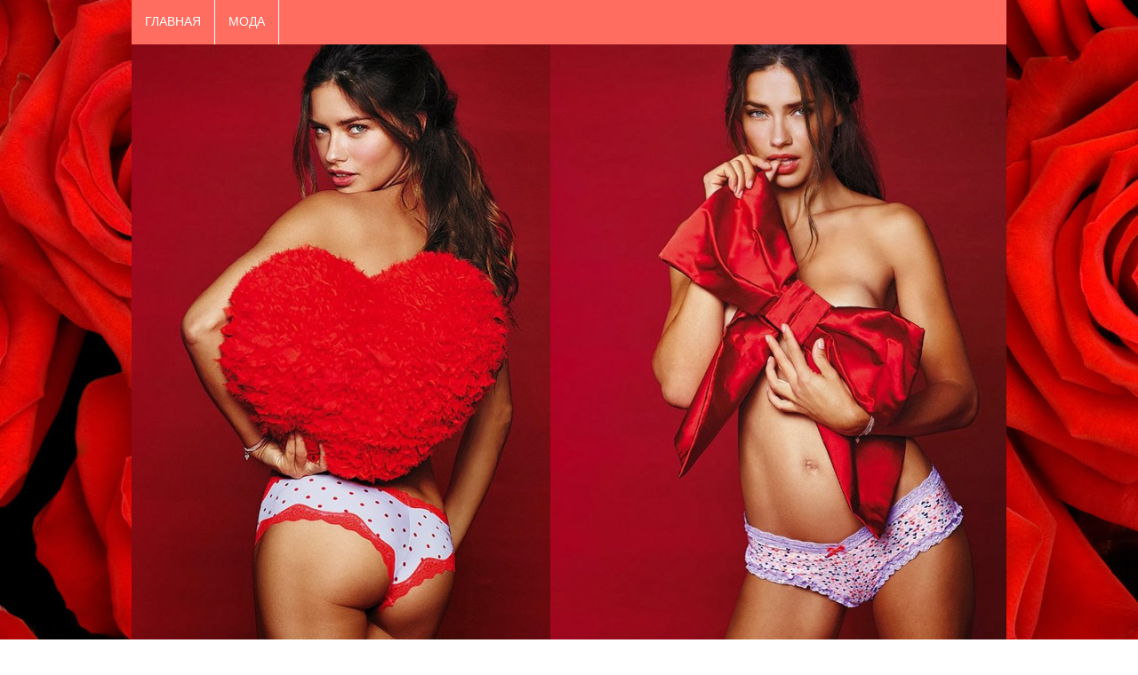

--- FILE ---
content_type: text/html; charset=WINDOWS-1251
request_url: https://my-stepashka.ru/?page=24
body_size: 10926
content:
<!DOCTYPE>
<html >
<head>
<title>Американская модель и актриса, 20-летняя датская супермодель, южноафриканская супермодель</title>
<meta name="description" content="Бразильская супермодель снова возвращается на страницы нашего журнала. Предлагаем вашему вниманию весьма сексуальный и нежный фотосет для июльского каталога модного женского бренда" />
<meta name="keywords" content="Изабели Фонтана, Марина Линчук, Кэндис Свейнпол, Даутцен Крус, Моника Петрасинска, Грасье Карвальо, Марина Линчук, Элисандра Томачески, Нина Агдал, Моника Петраcинска, Лили Олдридж" />
<meta http-equiv="Content-Type" content="text/html; charset=windows-1251" />
<link rel="stylesheet" type="text/css" href="style.css" />


</head> 
<body > 

<div class="all">










<div class="menu">

			<ul>
			        
					<li class="cat"><a href="index.html">ГЛАВНАЯ</a></li>
					<li class="cat"><a href="index.html">МОДА</a></li>
					
   			</ul>
</div>

<div class="lo1"></div>




<div class="lo2"></div>	
    <div class="fon">   
	    
<div class="blok100"><div class="otstyp2"><div class="otstyp3"></div>

<p><img src="img/101.jpg" width="220" height="280" alt="Эмили Ратажковски Emily Ratajkowski в новой коллекции Fredericks of Hollywood"  /></p><p><a href="1.html">Эмили Ратажковски Emily Ratajkowski в новой коллекции Fredericks of Hollywood</a></p><p>Американская модель и актриса не является ведущей моделью известного бренда женской одежды из Калифорнии, но сотрудничает с ним на постоянной основе. Предлагаем вашему вниманию очередной</p><p></p><div class="otstyp3"></div>


</div></div>

<div class="blok109"><p></p></div>	

<div class="rightColumn"><div class="otstyp2"><div class="otstyp3"></div>
<p><img src="img/102.jpg" width="220" height="280" alt="Нина Агдал Nina Agdal в нижнем белье Fredericks of Hollywood"  /></p><p><a href="2.html">Нина Агдал Nina Agdal в нижнем белье Fredericks of Hollywood</a></p><p>20-летняя датская супермодель снова появляется на страницах нашего журнала. Теперь, девушка будет рекламировать новую коллекцию нижнего белья известной калифорнийской торговой</p><div class="otstyp3"></div>


</div></div>

<div class="blok109"><p></p></div>	
<div class="leftColumn"><div class="otstyp1">


<p>
</p></div></div>

	</div> 
	
	<div class="lo2"></div>	
    <div class="fon">   
	    
<div class="blok100"><div class="otstyp2"><div class="otstyp3"></div>

<p><img src="img/103.jpg" width="220" height="280" alt="Даутцен Крус Doutzen Kroes в нижнем белье Victoria’s Secret"  /></p><p><a href="3.html">Даутцен Крус Doutzen Kroes в нижнем белье Victoria’s Secret</a></p><p>Голландская супермодель второй месяц подряд появляется на страницах нашего журнала. И это приятная закономерность. В августовском каталоге нижнего белья, от модного женского бренда</p><div class="otstyp3"></div>


</div></div>

<div class="blok109"><p></p></div>	

<div class="rightColumn"><div class="otstyp2"><div class="otstyp3"></div>
<p><img src="img/104.jpg" width="220" height="280" alt="Кэндис Свейнпол Candice Swanepoel в нижнем белье Victoria’s Secret"  /></p><p><a href="4.html">Кэндис Свейнпол Candice Swanepoel в нижнем белье Victoria’s Secret</a></p><p>Этим летом южноафриканская супермодель реально бьет все рекорды по частоте съемок для каталога нижнего белья модного женского бренда. Подтверждением этого факта является</p><div class="otstyp3"></div>


</div></div>

<div class="blok109"><p></p></div>	
<div class="leftColumn"></div>

	</div>
	
	<div class="lo2"></div>	
    <div class="fon">   
	    
<div class="blok100"><div class="otstyp2"><div class="otstyp3"></div>

<p><img src="img/105.jpg" width="220" height="280" alt="Эрин Хизертон Erin Heatherton в нижнем белье Victoria’s Secret"  /></p><p><a href="5.html">Эрин Хизертон Erin Heatherton в нижнем белье Victoria’s Secret</a></p><p>Американская супермодель довольно давно не появлялась на страницах нашего журнала. И вот, июльский каталог модного женского бренда нижнего белья подарил нам прекрасную возможность</p><div class="otstyp3"></div>


</div></div>

<div class="blok109"><p></p></div>	

<div class="rightColumn"><div class="otstyp2"><div class="otstyp3"></div>
<p><img src="img/106.jpg" width="220" height="280" alt="Даутцен Крус Doutzen Kroes в нижнем белье Victoria’s Secret"  /></p><p><a href="6.html">Даутцен Крус Doutzen Kroes в нижнем белье Victoria’s Secret</a></p><p>Супермодель из Нидерландов, и по совместительству «ангел» модного женского бренда нижнего белья, приняла участие в фотосессии для июльского каталога популярной во всем мире</p><div class="otstyp3"></div>


</div></div>

<div class="blok109"><p></p></div>	
<div class="leftColumn"></div>

	</div>
	
	<div class="lo2"></div>	
    <div class="fon">   
	    
<div class="blok100"><div class="otstyp2"><div class="otstyp3"></div>

<p><img src="img/107.jpg" width="220" height="280" alt="Нина Агдал Nina Agdal в нижнем белье Aerie"  /></p><p><a href="7.html">Нина Агдал Nina Agdal в нижнем белье Aerie</a></p><p>Юная датская супермодель продолжает покорять бренд за брендом. После Bare Necessities, Macy’s, Nelly и еще нескольких торговых марок, Нина стала рекламным лицом американского</p><div class="otstyp3"></div>


</div></div>

<div class="blok109"><p></p></div>	

<div class="rightColumn"><div class="otstyp2"><div class="otstyp3"></div>
<p><img src="img/108.jpg" width="220" height="280" alt="Лаис Рибейро Lais Ribeiro в нижнем белье Victoria’s Secret"  /></p><p><a href="8.html">Лаис Рибейро Lais Ribeiro в нижнем белье Victoria’s Secret</a></p><p>Бразильская супермодель снова возвращается на страницы нашего журнала. Предлагаем вашему вниманию весьма сексуальный и нежный фотосет для июльского каталога модного женского бренда</p><div class="otstyp3"></div>


</div></div>

<div class="blok109"><p></p></div>	
<div class="leftColumn"></div>

	</div>
	
	<div class="lo2"></div>	
    <div class="fon">   
	    
<div class="blok100"><div class="otstyp2"><div class="otstyp3"></div>

<p><img src="img/109.jpg" width="220" height="280" alt="Изабели Фонтана Isabeli Fontana в пляжной коллекции Morena Rosa"  /></p><p><a href="9.html">Изабели Фонтана Isabeli Fontana в пляжной коллекции Morena Rosa</a></p><p>Бразильская супермодель стала лицом осенней рекламной кампании известного латиноамериканского бренда, посвященной пляжному отдыху. Фотосет вышел очень красочным, как и заведено у них</p><div class="otstyp3"></div>


</div></div>

<div class="blok109"><p></p></div>	

<div class="rightColumn"><div class="otstyp2"><div class="otstyp3"></div>
<p><img src="img/110.jpg" width="220" height="280" alt="Марина Линчук Maryna Linchuk в фотосессии для Victoria's Secret"  /></p><p><a href="10.html">Марина Линчук Maryna Linchuk в фотосессии для Victoria's Secret</a></p><p>Топ-модель из Беларуси продемонстрировала очередную коллекцию купальников известного модного женского бренда. Согласитесь, для июля лучшей одежды и не придумать. Фотосет вышел кратким</p><div class="otstyp3"></div>


</div></div>

<div class="blok109"><p></p></div>	
<div class="leftColumn"></div>

	</div>
	
	<div class="lo2"></div>	
    <div class="fon">   
	    
<div class="blok100"><div class="otstyp2"><div class="otstyp3"></div>

<p><img src="img/111.jpg" width="220" height="280" alt="Даутцен Крус Doutzen Kroes И Линдсей Эллингсон Lindsay Ellingson в нижнем белье Victoria’s Secret"  /></p><p><a href="11.html">Даутцен Крус Doutzen Kroes И Линдсей Эллингсон Lindsay Ellingson в нижнем белье Victoria’s Secret</a></p><p>Два ангела модного женского бренда представили очередную коллекцию нижнего белья из июльского каталога «Victoria’s Secret». Глядя на нидерландскую и американскую модель</p><div class="otstyp3"></div>


</div></div>

<div class="blok109"><p></p></div>	

<div class="rightColumn"><div class="otstyp2"><div class="otstyp3"></div>
<p><img src="img/112.jpg" width="220" height="280" alt="Барбара Палвин Barbara Palvin и Кэндис Свейнпол Candice Swanepoel в нижнем белье Victoria’s Secret"  /></p><p><a href="12.html">Барбара Палвин Barbara Palvin и Кэндис Свейнпол Candice Swanepoel в нижнем белье Victoria’s Secret</a></p><p>И снова фотосет для июньского каталога известного бренда женского белья мы решили показать в виде тандема. На этот раз, к южноафриканской супермодели присоединилась</p><div class="otstyp3"></div>


</div></div>

<div class="blok109"><p></p></div>	
<div class="leftColumn"></div>

	</div>
	
	<div class="lo2"></div>	
    <div class="fon">   
	    
<div class="blok100"><div class="otstyp2"><div class="otstyp3"></div>

<p><img src="img/113.jpg" width="220" height="280" alt="Кэндис Свейнпол Candice Swanepoel и Брегье Хейнен Bregje Heinen в нижнем белье Victoria’s Secret"  /></p><p><a href="13.html">Кэндис Свейнпол Candice Swanepoel и Брегье Хейнен Bregje Heinen в нижнем белье Victoria’s Secret</a></p><p>Две модели, как настоящие образы: одна демонстрирует собой все, чего можно достичь в модельном бизнесе, а вторая – показывает нам «как все начинается». Конечно, все достаточно</p><div class="otstyp3"></div>


</div></div>

<div class="blok109"><p></p></div>	

<div class="rightColumn"><div class="otstyp2"><div class="otstyp3"></div>
<p><img src="img/114.jpg" width="220" height="280" alt="Миранда Керр Miranda Kerr в нижнем белье Victoria’s Secret"  /></p><p><a href="14.html">Миранда Керр Miranda Kerr в нижнем белье Victoria’s Secret</a></p><p>Австралийская супермодель наконец-то вернулась на страницы нашего журнала в полноценном фотосете, который не скрывает проблемные места красотки. А знаете почему? Потому</p><div class="otstyp3"></div>


</div></div>

<div class="blok109"><p></p></div>	
<div class="leftColumn"></div>

	</div>
	
	<div class="lo2"></div>	
    <div class="fon">   
	    
<div class="blok100"><div class="otstyp2"><div class="otstyp3"></div>

<p><img src="img/115.jpg" width="220" height="280" alt="Даутцен Крус Doutzen Kroes и Барбара Палвин Barbara Palvin в нижнем белье Victoria’s Secret"  /></p><p><a href="15.html">Даутцен Крус Doutzen Kroes и Барбара Палвин Barbara Palvin в нижнем белье Victoria’s Secret</a></p><p>Ангел женского бренда нижнего белья и его потенциальная будущая звезда составили отличный тандем в рекламировании майского каталога «Victoria’s Secret». Фотосеты вышли весьма</p><div class="otstyp3"></div>


</div></div>

<div class="blok109"><p></p></div>	

<div class="rightColumn"><div class="otstyp2"><div class="otstyp3"></div>
<p><img src="img/116.jpg" width="220" height="280" alt="Шанина Шейк Shanina Shaik и Бехати Принслу Behati Prinsloo в фотосессии для Victoria’s Secret"  /></p><p><a href="16.html">Шанина Шейк Shanina Shaik и Бехати Принслу Behati Prinsloo в фотосессии для Victoria’s Secret</a></p><p>Две амбициозные звезды модного женского бренда продемонстрируют нам майские модели нижнего белья и купальников, которые модницы уже могут заказать в каталоге. Лето уже вполне</p><div class="otstyp3"></div>


</div></div>

<div class="blok109"><p></p></div>	
<div class="leftColumn"></div>

	</div>
	
	<div class="lo2"></div>	
    <div class="fon">   
	    
<div class="blok100"><div class="otstyp2"><div class="otstyp3"></div>

<p><img src="img/117.jpg" width="220" height="280" alt="Катарина Ивановска Katarina Ivanovska в купальниках Yamamay"  /></p><p><a href="17.html">Катарина Ивановска Katarina Ivanovska в купальниках Yamamay</a></p><p>Македонская двадцатитрехлетняя модель и актриса снялась в летней рекламной кампании купальников от люксового итальянского бренда, который производит нижнее белье, одежду</p><div class="otstyp3"></div>


</div></div>

<div class="blok109"><p></p></div>	

<div class="rightColumn"><div class="otstyp2"><div class="otstyp3"></div>
<p><img src="img/118.jpg" width="220" height="280" alt="Барбара Палвин Barbara Palvin в фотосессии для Tiger Magazine"  /></p><p><a href="18.html">Барбара Палвин Barbara Palvin в фотосессии для Tiger Magazine</a></p><p>Очаровательная венгерская красавица снялась в фотосессии для четвертого выпуска испанского модного журнала. В качестве фотографа с девушкой работал известный фешн-фотограф Папо Вайсман</p><div class="otstyp3"></div>


</div></div>

<div class="blok109"><p></p></div>	
<div class="leftColumn"></div>

	</div>
	
	<div class="lo2"></div>	
    <div class="fon">   
	    
<div class="blok100"><div class="otstyp2"><div class="otstyp3"></div>

<p><img src="img/119.jpg" width="220" height="280" alt="Лина Посада Lina Posada в нижнем белье Besame"  /></p><p><a href="19.html">Лина Посада Lina Posada в нижнем белье Besame</a></p><p>Эту колумбийскую топ-модель не так и часто можно увидеть даже на просторах всемирной паутины, что весьма грустно, потому что девушка действительно заслуживает более пристального</p><div class="otstyp3"></div>


</div></div>

<div class="blok109"><p></p></div>	

<div class="rightColumn"><div class="otstyp2"><div class="otstyp3"></div>
<p><img src="img/120.jpg" width="220" height="280" alt="Моника Петрасинска Monika Pietrasinska в купальниках Lupo"  /></p><p><a href="20.html">Моника Петрасинска Monika Pietrasinska в купальниках Lupo</a></p><p>За последние пару месяцев, эта польская модель стала завсегдатаем страниц нашего интернет-журнала. А самое главное, нашим читателям интересно наблюдать здесь красотку, о чем говорит</p><div class="otstyp3"></div>


</div></div>

<div class="blok109"><p></p></div>	
<div class="leftColumn"></div>

	</div>
	
	<div class="lo2"></div>	
    <div class="fon">   
	    
<div class="blok100"><div class="otstyp2"><div class="otstyp3"></div>

<p><img src="img/121.jpg" width="220" height="280" alt="Грасье Карвальо Gracie Carvalho в купальниках Next"  /></p><p><a href="21.html">Грасье Карвальо Gracie Carvalho в купальниках Next</a></p><p>С одной стороны, за окном только апрель месяц, а с другой – до лета рукой подать. Лето – это жара, солнышко и конечно море. А какое море без пляжа и модниц в купальниках</p><div class="otstyp3"></div>


</div></div>

<div class="blok109"><p></p></div>	

<div class="rightColumn"><div class="otstyp2"><div class="otstyp3"></div>
<p><img src="img/122.jpg" width="220" height="280" alt="Новый лукбук от Victoria’s Secret и трио ангелов"  /></p><p><a href="22.html">Новый лукбук от Victoria’s Secret и трио ангелов</a></p><p>Известный модный женский бренд опубликовал свежий весьма сексуальный лукбук, получивший название «Мечта ангела» (Dream Angel). Приятным сюрпризом стало появление в фотосете</p><div class="otstyp3"></div>


</div></div>

<div class="blok109"><p></p></div>	
<div class="leftColumn"></div>

	</div>
	
	<div class="lo2"></div>	
    <div class="fon">   
	    
<div class="blok100"><div class="otstyp2"><div class="otstyp3"></div>

<p><img src="img/123.jpg" width="220" height="280" alt="Марина Линчук снялась для немецкого Vogue"  /></p><p><a href="23.html">Марина Линчук снялась для немецкого Vogue</a></p><p>Коротенькая кофта-матроска, трикотажные шорты с круглыми вырезами на животе и бедрах, бронзовая кожа и соблазнительно приоткрытый ротик – идеал для летней фотографии. А если посреди</p><div class="otstyp3"></div>


</div></div>

<div class="blok109"><p></p></div>	

<div class="rightColumn"><div class="otstyp2"><div class="otstyp3"></div>
<p><img src="img/124.jpg" width="220" height="280" alt="Шанель Иман Chanel Iman в летнем каталоге Victoria's Secret"  /></p><p><a href="24.html">Шанель Иман Chanel Iman в летнем каталоге Victoria's Secret</a></p><p>Американская супермодель второй год в числе ангелов знаменитой марки. Хотя Шанель напоминает скорее рождественского шоколадного херувимчика, которого разве что лентой осталось</p><div class="otstyp3"></div>


</div></div>

<div class="blok109"><p></p></div>	
<div class="leftColumn"></div>

	</div>
	
	<div class="lo2"></div>	
    <div class="fon">   
	    
<div class="blok100"><div class="otstyp2"><div class="otstyp3"></div>

<p><img src="img/125.jpg" width="220" height="280" alt="Кейт Аптон Kate Upton представила лето в купальниках серии Bronze от Beach Bunny"  /></p><p><a href="25.html">Кейт Аптон Kate Upton представила лето в купальниках серии Bronze от Beach Bunny</a></p><p>Лето ждет нас уже совсем скоро и лучший способ его приблизить - купить какой-нибудь маленький купальник и сходить в солярий. А от какого бренда будет этот предмет гардероба решать</p><div class="otstyp3"></div>


</div></div>

<div class="blok109"><p></p></div>	

<div class="rightColumn"><div class="otstyp2"><div class="otstyp3"></div>
<p><img src="img/126.jpg" width="220" height="280" alt="Кейт Мосс Keith Moss в королевском сете для Vogue"  /></p><p><a href="26.html">Кейт Мосс Keith Moss в королевском сете для Vogue</a></p><p>Британская топовая модель приняла участие в фотосете, который появится на страницах апрельского выпуска американской редакции модного журнала. Съемки проходили в роскошном парижском</p><div class="otstyp3"></div>


</div></div>

<div class="blok109"><p></p></div>	
<div class="leftColumn"></div>

	</div>
	
	<div class="lo2"></div>	
    <div class="fon">   
	    
<div class="blok100"><div class="otstyp2"><div class="otstyp3"></div>

<p><img src="img/127.jpg" width="220" height="280" alt="Грасье Карвальо Gracie Carvalho в нижнем белье Next"  /></p><p><a href="27.html">Грасье Карвальо Gracie Carvalho в нижнем белье Next</a></p><p>Юная модель в июле этого года отметит свое 22-летие, что не мешает ей уверенно продвигаться вперед по карьерной лестнице. Еще недавно она позировала вместе со своими землячками</p><div class="otstyp3"></div>


</div></div>

<div class="blok109"><p></p></div>	

<div class="rightColumn"><div class="otstyp2"><div class="otstyp3"></div>
<p><img src="img/128.jpg" width="220" height="280" alt="Элисандра Томачески Elisandra Tomacheski в нижнем белье Bare Necessities"  /></p><p><a href="28.html">Элисандра Томачески Elisandra Tomacheski в нижнем белье Bare Necessities</a></p><p>Бразильская модель, которой в этом году исполнится двадцать семь лет, только второй раз появляется на страницах нашего журнала, что довольно странно. Ведь с данными у девушки</p><div class="otstyp3"></div>


</div></div>

<div class="blok109"><p></p></div>	
<div class="leftColumn"></div>

	</div>
	
	<div class="lo2"></div>	
    <div class="fon">   
	    
<div class="blok100"><div class="otstyp2"><div class="otstyp3"></div>

<p><img src="img/129.jpg" width="220" height="280" alt="Адриана Лима Adriana Lima в купальниках и нижнем белье Victoria’s Secret"  /></p><p><a href="29.html">Адриана Лима Adriana Lima в купальниках и нижнем белье Victoria’s Secret</a></p><p>Возможно, перед вами один из последних полноценных фотосетов при участии бразильской супермодели. В интернет просочилась весьма интересная и пикантная новость о будущем Адрианы</p><div class="otstyp3"></div>


</div></div>

<div class="blok109"><p></p></div>	

<div class="rightColumn"><div class="otstyp2"><div class="otstyp3"></div>
<p><img src="img/130.jpg" width="220" height="280" alt="Магдалена Фраковяк Magdalena Frackowiak в нижнем белье Victoria’s Secret"  /></p><p><a href="30.html">Магдалена Фраковяк Magdalena Frackowiak в нижнем белье Victoria’s Secret</a></p><p>Польская топ-модель остается немного в тени своих звездных коллег по модному женскому бренду, хотя и явно зря. Магдалена ни в чем не уступает, тем же ангелам. Поэтому мы искренне рады</p><div class="otstyp3"></div>


</div></div>

<div class="blok109"><p></p></div>	
<div class="leftColumn"></div>

	</div>
	
	<div class="lo2"></div>	
    <div class="fon">   
	    
<div class="blok100"><div class="otstyp2"><div class="otstyp3"></div>

<p><img src="img/131.jpg" width="220" height="280" alt="Нина Агдал Nina Agdal в нижнем белье Bare Necessities"  /></p><p><a href="31.html">Нина Агдал Nina Agdal в нижнем белье Bare Necessities</a></p><p>перестать ее считать таковой, потому что часть своего потенциала она уже успела раскрыть. Датская красотка не разочаровывает своим прогрессом ни на йоту. Сотрудничество с</p><div class="otstyp3"></div>


</div></div>

<div class="blok109"><p></p></div>	

<div class="rightColumn"><div class="otstyp2"><div class="otstyp3"></div>
<p><img src="img/132.jpg" width="220" height="280" alt="Адриана Лима Adriana Lima в двух фотосессиях Victoria’s Secret"  /></p><p><a href="32.html">Адриана Лима Adriana Lima в двух фотосессиях Victoria’s Secret</a></p><p>Бразильская супермодель весьма рьяно начала новый год. За два с небольшим месяца, она успела попасть на страницы нескольких модных журналов, принять участие в масштабной рекламной кампании</p><div class="otstyp3"></div>


</div></div>

<div class="blok109"><p></p></div>	
<div class="leftColumn"></div>

	</div>
	
	<div class="lo2"></div>	
    <div class="fon">   
	    
<div class="blok100"><div class="otstyp2"><div class="otstyp3"></div>

<p><img src="img/133.jpg" width="220" height="280" alt="Моника Петраcинска Monika Pietrasinska в нижнем белье Hamana"  /></p><p><a href="33.html">Моника Петраcинска Monika Pietrasinska в нижнем белье Hamana</a></p><p>Польская топ-модель снималась и в более откровенных фотосессиях, однако, от этого ни один из снимков не стал менее эротичным или сексуальным. Моника действительно совершенная</p><div class="otstyp3"></div>


</div></div>

<div class="blok109"><p></p></div>	

<div class="rightColumn"><div class="otstyp2"><div class="otstyp3"></div>
<p><img src="img/134.jpg" width="220" height="280" alt="Кэндис Свейнпол Candice Swanepoel в нижнем белье Bare Necessities"  /></p><p><a href="34.html">Кэндис Свейнпол Candice Swanepoel в нижнем белье Bare Necessities</a></p><p>Вашему вниманию предлагается массивная фотосессия с участием южноафриканской модели, для известного бренда одежды. Причем, для этой торговой марки, Кэндис всего лишь приглашенная</p><div class="otstyp3"></div>


</div></div>

<div class="blok109"><p></p></div>	
<div class="leftColumn"></div>

	</div>
	
	<div class="lo2"></div>	
    <div class="fon">   
	    
<div class="blok100"><div class="otstyp2"><div class="otstyp3"></div>

<p><img src="img/135.jpg" width="220" height="280" alt="Адриана Лима Adriana Lima в нижнем белье Victoria’s Secret"  /></p><p><a href="35.html">Адриана Лима Adriana Lima в нижнем белье Victoria’s Secret</a></p><p>Бразильская супермодель возвращается к бренду, благодаря которому она стала такой популярной. Точнее, не то чтобы она его покидала, просто давно не появлялась на страницах нашего</p><div class="otstyp3"></div>


</div></div>

<div class="blok109"><p></p></div>	

<div class="rightColumn"><div class="otstyp2"><div class="otstyp3"></div>
<p><img src="img/136.jpg" width="220" height="280" alt="Лили Олдридж Lily Aldridge в нижнем белье Victoria’s Secret"  /></p><p><a href="36.html">Лили Олдридж Lily Aldridge в нижнем белье Victoria’s Secret</a></p><p>Надеемся, что старославянская примета не сработает, и Лили с Калебом не будут маяться. Тем более, что накануне Нового Года, пара объявила, что ждет первенца. Пока по Лили незаметно</p><div class="otstyp3"></div>


</div></div>

<div class="blok109"><p></p></div>	
<div class="leftColumn"></div>

	</div>
	
	<div class="lo2"></div>	
    <div class="fon">   
	    
<div class="blok100"><div class="otstyp2"><div class="otstyp3"></div>

<p><img src="img/137.jpg" width="220" height="280" alt="Джейза Чиминаццо Jeisa Chiminazzo в нижнем белье La Perla"  /></p><p><a href="37.html">Джейза Чиминаццо Jeisa Chiminazzo в нижнем белье La Perla</a></p><p>Бразильская 26-летняя модель – новичок на страницах нашего журнала. Конечно, раз уж знакомиться, то во всей естественной красоте. Например, в нижнем белье модного бренда. Вашему вниманию</p><div class="otstyp3"></div>


</div></div>

<div class="blok109"><p></p></div>	

<div class="rightColumn"><div class="otstyp2"><div class="otstyp3"></div>
<p><img src="img/138.jpg" width="220" height="280" alt="Кэндис Свейнпол Candice Swanepoel в нижнем белье Victoria’s Secret"  /></p><p><a href="38.html">Кэндис Свейнпол Candice Swanepoel в нижнем белье Victoria’s Secret</a></p><p>Очередной фотосет при участии супермодели родом из Южной Африки. На этот раз Кэндис продемонстрирует нам предложение от модного женского бренда, которое будет актуально в текущем</p><div class="otstyp3"></div>


</div></div>

<div class="blok109"><p></p></div>	
<div class="leftColumn"></div>

	</div>
	
	<div class="lo2"></div>	
    <div class="fon">   
	    
<div class="blok100"><div class="otstyp2"><div class="otstyp3"></div>

<p><img src="img/139.jpg" width="220" height="280" alt="Эдита Вилкевичуте Edita Vilkeviciute в фотосессиях для Victoria’s Secret и Patrizia Pepe"  /></p><p><a href="39.html">Эдита Вилкевичуте Edita Vilkeviciute в фотосессиях для Victoria’s Secret и Patrizia Pepe</a></p><p>Литовская супермодель в буквальном смысле нарасхват, едва появились ее снимки в январском каталоге купальников модного бренда, как через день нам представили ее работу для весенней</p><div class="otstyp3"></div>


</div></div>

<div class="blok109"><p></p></div>	

<div class="rightColumn"><div class="otstyp2"><div class="otstyp3"></div>
<p><img src="img/140.jpg" width="220" height="280" alt="Нина Агдал Nina Agdal в нижнем белье для каталога Macy’s"  /></p><p><a href="40.html">Нина Агдал Nina Agdal в нижнем белье для каталога Macy’s</a></p><p>Датская супермодель за прошедший год стала частой гостьей страниц нашего журнала и вот, нас ожидает очередной фотосет при ее непосредственном участии. На этот раз, речь пойдет</p><div class="otstyp3"></div>


</div></div>

<div class="blok109"><p></p></div>	
<div class="leftColumn"></div>

	</div>
	
	<div class="lo2"></div>	
    <div class="fon">   
	    
<div class="blok100"><div class="otstyp2"><div class="otstyp3"></div>

<p><img src="img/141.jpg" width="220" height="280" alt="Линдсей Эллингсон Lindsay Ellingson в фотосессии для Victoria’s Secret"  /></p><p><a href="41.html">Линдсей Эллингсон Lindsay Ellingson в фотосессии для Victoria’s Secret</a></p><p>Американская супермодель в прошлом году была одной из самых прогрессирующих. Каким будет этот год? Хочется верить, что не менее успешным. По-крайней мере, начало у Линдсей</p><div class="otstyp3"></div>


</div></div>

<div class="blok109"><p></p></div>	

<div class="rightColumn"><div class="otstyp2"><div class="otstyp3"></div>
<p><img src="img/142.jpg" width="220" height="280" alt="Лаис Рибейро Lais Ribeiro в купальниках NEXT"  /></p><p><a href="42.html">Лаис Рибейро Lais Ribeiro в купальниках NEXT</a></p><p>И снова на наших страницах бразильская супермодель. За последнюю неделю, она уже третья в списке. Но мы же не виноваты, что уроженки этой страны пользуются таким спросом</p><div class="otstyp3"></div>


</div></div>

<div class="blok109"><p></p></div>	
<div class="leftColumn"></div>

	</div>
	
	<div class="lo2"></div>	
    <div class="fon">   
	    
<div class="blok100"><div class="otstyp2"><div class="otstyp3"></div>

<p><img src="img/143.jpg" width="220" height="280" alt="Жизель Бундхен Gisele Bundchen в рекламной кампании Versace"  /></p><p><a href="43.html">Жизель Бундхен Gisele Bundchen в рекламной кампании Versace</a></p><p>Бразильская супермодель продолжает плодотворное и взаимовыгодное сотрудничество с итальянским домом моды. Мы предлагаем вашему вниманию фотосет, созданный специально для стартовавшей</p><div class="otstyp3"></div>


</div></div>

<div class="blok109"><p></p></div>	

<div class="rightColumn"><div class="otstyp2"><div class="otstyp3"></div>
<p><img src="img/144.jpg" width="220" height="280" alt="Алессандра Амбросио Alessandra Ambrosio в новой коллекции Victoria’s Secret"  /></p><p><a href="44.html">Алессандра Амбросио Alessandra Ambrosio в новой коллекции Victoria’s Secret</a></p><p>Бразильская супермодель была на страницах нашего журнала еще в прошлом году. Нужно же когда-то снова начинать. Так пускай это, будет первый месяц нового года. Прошлый, для Алессандры</p><div class="otstyp3"></div>


</div></div>

<div class="blok109"><p></p></div>	
<div class="leftColumn"></div>

	</div>
	
	<div class="lo2"></div>	
    <div class="fon">   
	    
<div class="blok100"><div class="otstyp2"><div class="otstyp3"></div>

<p><img src="img/145.jpg" width="220" height="280" alt="Марло Хорст Marloes Horst в новой коллекции купальников Sauvage"  /></p><p><a href="45.html">Марло Хорст Marloes Horst в новой коллекции купальников Sauvage</a></p><p>Вашему вниманию предлагается совместная работа датской супермодели и бренда, специализирующегося на нижнем белье и купальниках. Проект создан для предстоящей рекламной кампании новой коллекции</p><div class="otstyp3"></div>


</div></div>

<div class="blok109"><p></p></div>	

<div class="rightColumn"><div class="otstyp2"><div class="otstyp3"></div>
<p><img src="img/146.jpg" width="220" height="280" alt="Нина Агдал Nina Agdal в нижнем белье Nelly"  /></p><p><a href="46.html">Нина Агдал Nina Agdal в нижнем белье Nelly</a></p><p>Зеленоглазая шатенка из Копенгагена явно может записать себе уходящий год в большой плюс. Судите сами, ей только в конце марта следующего года исполнится двадцать лет</p><div class="otstyp3"></div>


</div></div>

<div class="blok109"><p></p></div>	
<div class="leftColumn"></div>

	</div>
	
	<div class="lo2"></div>	
    <div class="fon">   
	    
<div class="blok100"><div class="otstyp2"><div class="otstyp3"></div>

<p><img src="img/147.jpg" width="220" height="280" alt="Линдсей Эллингсон Lindsay Ellingson в нижнем белье Victoria’s Secret"  /></p><p><a href="47.html">Линдсей Эллингсон Lindsay Ellingson в нижнем белье Victoria’s Secret</a></p><p>Очередная фотосессия американской супермодели для модного женского бренда порадует не только поклонниц красивого белья, но и любителей настоящей женской красоты. За последние</p><div class="otstyp3"></div>


</div></div>

<div class="blok109"><p></p></div>	

<div class="rightColumn"><div class="otstyp2"><div class="otstyp3"></div>
<p><img src="img/148.jpg" width="220" height="280" alt="Алессандра Амбросио Alessandra Ambrosio в нижнем белье Victoria’s Secret"  /></p><p><a href="48.html">Алессандра Амбросио Alessandra Ambrosio в нижнем белье Victoria’s Secret</a></p><p>Сразу даже и не вспомнить, когда последний раз бразильская супермодель была на страницах нашего журнала. То, что давно – однозначно. Пора восстановить паритет</p><div class="otstyp3"></div>


</div></div>

<div class="blok109"><p></p></div>	
<div class="leftColumn"></div>

	</div>
	
	<div class="lo2"></div>	
    <div class="fon">   
	    
<div class="blok100"><div class="otstyp2"><div class="otstyp3"></div>

<p><img src="img/149.jpg" width="220" height="280" alt="Марло Хорст Marloes Horst в фотосессии для Victoria’s Secret Pink"  /></p><p><a href="49.html">Марло Хорст Marloes Horst в фотосессии для Victoria’s Secret Pink</a></p><p>Голландская супермодель продолжает плодотворное сотрудничество с одним из самых известных женских брендов планеты. Она является на данный момент ведущей моделью торговой марки</p><div class="otstyp3"></div>


</div></div>

<div class="blok109"><p></p></div>	

<div class="rightColumn"><div class="otstyp2"><div class="otstyp3"></div>
<p><img src="img/150.jpg" width="220" height="280" alt="Новая звездочка Victoria’s Secret – Барбара Палвин Barbara Palvin"  /></p><p><a href="50.html">Новая звездочка Victoria’s Secret – Барбара Палвин Barbara Palvin</a></p><p>В прошлом году венгерская юная модель позировала для подростковой коллекции модного бренда, а уже в этом году она представила коллекцию нижнего белья. Это серьезная заявка</p><div class="otstyp3"></div>


</div></div>

<div class="blok109"><p></p></div>	
<div class="leftColumn"></div>

	</div>
	
	<div class="lo2"></div>	
    <div class="fon">   
	    
<div class="blok100"><div class="otstyp2"><div class="otstyp3"></div>

<p><img src="img/151.jpg" width="220" height="280" alt="Нина Агдал Nina Agdal в нижнем белье Bare Necessities"  /></p><p><a href="51.html">Нина Агдал Nina Agdal в нижнем белье Bare Necessities</a></p><p>Фотосессия с датской супермоделью появилась в сети еще несколько недель назад. Однако, мы сочли неправильным публиковать неполноценный сет и выдержали гроссмейстерскую паузу</p><div class="otstyp3"></div>


</div></div>

<div class="blok109"><p></p></div>	

<div class="rightColumn"><div class="otstyp2"><div class="otstyp3"></div>
<p><img src="img/152.jpg" width="220" height="280" alt="Эрин Хизертон Erin Heatherton в фотосессии для Victoria’s Secret"  /></p><p><a href="52.html">Эрин Хизертон Erin Heatherton в фотосессии для Victoria’s Secret</a></p><p>Очередная подборка фотографий американской супермодели, состоящая из сетов последних двух месяцев безусловно порадует поклонников ее прелестей и таланта модели, родившейся</p><div class="otstyp3"></div>


</div></div>

<div class="blok109"><p></p></div>	
<div class="leftColumn"></div>

	</div>
	
	<div class="lo2"></div>	
    <div class="fon">   
	    
<div class="blok100"><div class="otstyp2"><div class="otstyp3"></div>

<p><img src="img/153.jpg" width="220" height="280" alt="Алиса Миллер Alyssa Miller в купальниках Ay Yildiz"  /></p><p><a href="53.html">Алиса Миллер Alyssa Miller в купальниках Ay Yildiz</a></p><p>Американская супермодель продолжает развиваться и сотрудничает уже с несколькими брендами одновременно. Пока неизвестно, была ли это разовая работа, или она станет ведущей</p><div class="otstyp3"></div>


</div></div>

<div class="blok109"><p></p></div>	

<div class="rightColumn"><div class="otstyp2"><div class="otstyp3"></div>
<p><img src="img/154.jpg" width="220" height="280" alt="Элисандра Томачески Elisandra Tomacheski в купальниках Venus"  /></p><p><a href="54.html">Элисандра Томачески Elisandra Tomacheski в купальниках Venus</a></p><p>Еще одна дебютантка на страницах нашего журнала. Бразильская модель продемонстрирует нам последнюю коллекцию купальников от американского женского бренда Venus, в портфеле</p><div class="otstyp3"></div>


</div></div>

<div class="blok109"><p></p></div>	
<div class="leftColumn"></div>

	</div>
	
	<div class="lo2"></div>	
    <div class="fon">   
	    
<div class="blok100"><div class="otstyp2"><div class="otstyp3"></div>

<p><img src="img/155.jpg" width="220" height="280" alt="Ангелы Victoria’s Secret в ноябрьском каталоге бренда"  /></p><p><a href="55.html">Ангелы Victoria’s Secret в ноябрьском каталоге бренда</a></p><p>В данном материале мы продемонстрируем вам три ангелов модной торговой марки, специализирующейся на женском нижнем белье. Ноябрьский фотосет был сделан накануне Victoria’s</p><div class="otstyp3"></div>


</div></div>

<div class="blok109"><p></p></div>	

<div class="rightColumn"><div class="otstyp2"><div class="otstyp3"></div>
<p><img src="img/156.jpg" width="220" height="280" alt="Элль Либерачи Elle Liberachi в нижнем белье Gossard"  /></p><p><a href="56.html">Элль Либерачи Elle Liberachi в нижнем белье Gossard</a></p><p>Британская модель продолжает свое стремительное восхождение к вершине славы в мире модельного бизнеса. Хотя, до тех же, ангелов Victoria’s Secret ей еще очень далеко. На этот раз девушка</p><div class="otstyp3"></div>


</div></div>

<div class="blok109"><p></p></div>	
<div class="leftColumn"></div>

	</div>
	
	<div class="lo2"></div>	
    <div class="fon">   
	    
<div class="blok100"><div class="otstyp2"><div class="otstyp3"></div>

<p><img src="img/157.jpg" width="220" height="280" alt="Флавия Лучини Flavia Lucini в нижнем белье Verdissima"  /></p><p><a href="57.html">Флавия Лучини Flavia Lucini в нижнем белье Verdissima</a></p><p>В нашем журнале очередной дебют. К многочисленному батальону моделей из солнечной Бразилии присоединяется еще одна юная звездочка. И пусть вас не смущают ее явно итальянские</p><div class="otstyp3"></div>


</div></div>

<div class="blok109"><p></p></div>	

<div class="rightColumn"><div class="otstyp2"><div class="otstyp3"></div>
<p><img src="img/158.jpg" width="220" height="280" alt="Бруклин Деккер Brooklyn Decker в нижнем белье La Senza"  /></p><p><a href="58.html">Бруклин Деккер Brooklyn Decker в нижнем белье La Senza</a></p><p>развивает все свои таланты. А вот то, чем ее наградила природа мы можем легко наблюдать в фотосессии для канадского ритейлера женского нижнего белья</p><div class="otstyp3"></div>


</div></div>

<div class="blok109"><p></p></div>	
<div class="leftColumn"></div>

	</div>
	
	<div class="lo2"></div>	
    <div class="fon">   
	    
<div class="blok100"><div class="otstyp2"><div class="otstyp3"></div>

<p><img src="img/159.jpg" width="220" height="280" alt="Лили Олдридж Lily Aldridge в нижнем белье Victoria’s Secret"  /></p><p><a href="59.html">Лили Олдридж Lily Aldridge в нижнем белье Victoria’s Secret</a></p><p>В суете и суматохе, которые предваряли Victoria’s Secret Show, как-то совсем незаметно прошла демонстрация ноябрьского каталога нижнего белья от модного женского бренда</p><div class="otstyp3"></div>


</div></div>

<div class="blok109"><p></p></div>	

<div class="rightColumn"><div class="otstyp2"><div class="otstyp3"></div>
<p><img src="img/160.jpg" width="220" height="280" alt="Нина Агдал Nina Agdal в нижнем белье Fredericks of Hollywood"  /></p><p><a href="60.html">Нина Агдал Nina Agdal в нижнем белье Fredericks of Hollywood</a></p><p>Совсем юная датская супермодель снова возвращается на страницы нашего журнала, что не может не радовать. Теперь Нина будет рекламировать известный женский бренд из солнечной</p><div class="otstyp3"></div>


</div></div>

<div class="blok109"><p></p></div>	
<div class="leftColumn"></div>

	</div>
	
	<div class="lo2"></div>	
    <div class="fon">   
	    
<div class="blok100"><div class="otstyp2"><div class="otstyp3"></div>

<p><img src="img/161.jpg" width="220" height="280" alt="Марло Хорст Marloes Horst – новичок Victoria’s Secret"  /></p><p><a href="61.html">Марло Хорст Marloes Horst – новичок Victoria’s Secret</a></p><p>В огромном списке моделей, которые привлекаются к сотрудничеству с модным женским брендом появилось новое имя. Речь идет о юной, но очень талантливой модели, которая давно известна</p><div class="otstyp3"></div>


</div></div>

<div class="blok109"><p></p></div>	

<div class="rightColumn"><div class="otstyp2"><div class="otstyp3"></div>
<p><img src="img/162.jpg" width="220" height="280" alt="Алессандра Амбросио Alessandra Ambrosio в нижнем белье Victoria’s Secret"  /></p><p><a href="62.html">Алессандра Амбросио Alessandra Ambrosio в нижнем белье Victoria’s Secret</a></p><p>Уже несколько месяцев бразильская супермодель не появлялась на страницах нашего журнала. И вот, настало время поправить ситуацию. В октябрьском каталоге модного женского бренда</p><div class="otstyp3"></div>


</div></div>

<div class="blok109"><p></p></div>	
<div class="leftColumn"></div>

	</div>
	
	<div class="lo2"></div>	
    <div class="fon">   
	    
<div class="blok100"><div class="otstyp2"><div class="otstyp3"></div>

<p><img src="img/163.jpg" width="220" height="280" alt="Эмили ДиДонато Emily DiDonato в нижнем белье Victoria’s Secret"  /></p><p><a href="63.html">Эмили ДиДонато Emily DiDonato в нижнем белье Victoria’s Secret</a></p><p>Очередное юное дарование на страницах нашего журнала прорекламирует вам нижнее белье от известного женского бренда. Эмили всего двадцать лет, но за ее хрупкими плечами уже</p><div class="otstyp3"></div>


</div></div>

<div class="blok109"><p></p></div>	

<div class="rightColumn"><div class="otstyp2"><div class="otstyp3"></div>
<p><img src="img/164.jpg" width="220" height="280" alt="Миранда Керр Miranda Kerr в фотосессии для Victoria’s Secret"  /></p><p><a href="64.html">Миранда Керр Miranda Kerr в фотосессии для Victoria’s Secret</a></p><p>Предлагаем вашему вниманию очередной фотосет при участии австралийской супермодели. Совсем недавно она весьма успешно дефилировала по подиумам Парижа в рамках Paris Fashion Week</p><div class="otstyp3"></div>


</div></div>

<div class="blok109"><p></p></div>	
<div class="leftColumn"></div>

	</div>
	
	<div class="lo2"></div>	
    <div class="fon">   
	    
<div class="blok100"><div class="otstyp2"><div class="otstyp3"></div>

<p><img src="img/165.jpg" width="220" height="280" alt="Кэндис Свейнпол Candice Swanepoel в фотосессии Victoria’s Secret"  /></p><p><a href="65.html">Кэндис Свейнпол Candice Swanepoel в фотосессии Victoria’s Secret</a></p><p>Вот и очередное доказательство того, кто на самом деле является ведущим ангелом модного женского бренда. На фотосет любой модели, у Кэндис всегда будут как минимум  две фотосессии</p><div class="otstyp3"></div>


</div></div>

<div class="blok109"><p></p></div>	

<div class="rightColumn"><div class="otstyp2"><div class="otstyp3"></div>
<p><img src="img/167.jpg" width="220" height="280" alt="Катарина Ивановска Katarina Ivanovska в нижнем белье Victoria’s Secret"  /></p><p><a href="67.html">Катарина Ивановска Katarina Ivanovska в нижнем белье Victoria’s Secret</a></p><p>Очередная новая девушка на страницах нашего журнала. Приятно то, что она славянка и при этом обладает своеобразной внешностью. На самом деле это не только дебют в журнале</p><div class="otstyp3"></div>


</div></div>

<div class="blok109"><p></p></div>	
<div class="leftColumn"></div>

	</div>
	
	<div class="lo2"></div>	
    <div class="fon">   
	    
<div class="blok100"><div class="otstyp2"><div class="otstyp3"></div>

<p><img src="img/168.jpg" width="220" height="280" alt="Адриана Лима Adriana Lima в нижнем белье Victoria’s Secret"  /></p><p><a href="68.html">Адриана Лима Adriana Lima в нижнем белье Victoria’s Secret</a></p><p>Адриана, на сегодняшний день, остается ведущей моделью модного женского бренда. Всем, кто не уверен в этом утверждении, настоятельно рекомендуем внимательно просмотреть данный</p><div class="otstyp3"></div>


</div></div>

<div class="blok109"><p></p></div>	

<div class="rightColumn"><div class="otstyp2"><div class="otstyp3"></div>
<p><img src="img/169.jpg" width="220" height="280" alt="Эрин Хизертон Erin Heatherton в октябрьском каталоге Victoria’s Secret"  /></p><p><a href="69.html">Эрин Хизертон Erin Heatherton в октябрьском каталоге Victoria’s Secret</a></p><p>Очередной фотосет американской супермодели в нижнем белье от можного женского бренда порадует не только поклонников прелестей Эрин, но и ценителей женской красоты вместе</p><div class="otstyp3"></div>


</div></div>

<div class="blok109"><p></p></div>	
<div class="leftColumn"></div>

	</div>
	
	
	
	
	
	

<div class="lo2"></div>	
<div class="foote1"></div>
	
	</div> 
	
	








</div>
</div>


</div>




</div>
</body>
</html>

--- FILE ---
content_type: text/css; charset=windows-1251
request_url: https://my-stepashka.ru/style.css
body_size: 749
content:
* { margin:0; padding:0 ; }
body{background:url(img/3.jpg);background-position:0% 0%;font-family:Tahoma, Verdana, Arial, serif;}
a {color:#0000FF; text-decoration: underline;}
a:hover {color:#FF0000;}



.all{ 
width:984px;
margin:0 auto;
}




.menu{
background:#FF6C60;
height:50px;
width:984px;
}

.menu ul li.cat{
margin:0;
padding:0; 
display:block;
float:left; 
line-height:50px;
}
.menu ul li a{
color:#fff;
font-size:85%;
text-decoration:none;
display:block;
padding:0 15px; 
border-right:1px solid #fff;


}
.menu ul li a:hover{

color:#000;
background-color:#fff;
}


.lo{
width:984px; 
height:127px;
}

.lo1{
width:984px;
height:704px;
background:url(img/5.jpg) no-repeat;
}




.lo2{
background:#FF6C60;
width:984px; 
height:12px;
}




.fon { 
	width:984px; 
	overflow: hidden; 
	

	} 
	.leftColumn { 
	width:230px; 
	float: left;
background:#fff;
	
	padding-bottom: 20000px; 
	margin-bottom: -20000px; 
	} 
	
	.blok100 { 
	width:367px; 
	float: left;
    background:#fff;
	padding-bottom: 20000px; 
	margin-bottom: -20000px; 
	} 
	 
	
	.blok109 { 
	width:10px; 
	float: left;
	background-color:#FF6C60;
	
	padding-bottom: 20000px; 
	margin-bottom: -20000px; 
	}
	
	
	
	
	.blok102 { 
	width:754px; 
	float: left;
	background-color:#FF6C60;		
	padding-bottom: 20000px; 
	margin-bottom: -20000px; 
	}

 
	.rightColumn { 
	width:367px;
	background:#fff;
	float: left;
	padding-bottom: 20000px; 
	margin-bottom: -20000px; 
	
} 


.foote1 {
background:#333333;
width:984px; 
height:40px;
float:left;

}



p{
margin-top:5px;

font-size:95%;
color:#000;
}



.cvet{
margin-top:10px;
font-size:95%;
color:#fff;
}

h1{ 
font-size:100%;
padding:5px 0 10px 0px;
text-align:center;
color:#000000;
}

h2{ 
font-size:150%;
padding:5px 0 0 10px;
color:#208036;
}






.otstyp{
background:#fff;
padding:10px 10px 10px 10px;
width:720px;
}

.otstyp1{
width:225px;


}

.otstyp2{
width:360px;
margin-left:3px;
margin-bottom:3px;
}

.otstyp3{
width:349px;
height:10px;
margin-top:2px;
}

.otstyp4{
width:349px;
height:20px;
background-color:#fff;
text-align:center;

}



.otstyp img.float {
float:left; 
margin:10px 10px 10px 0;
}
.otstyp img.floa {
float: right; 
margin:10px 10px 10px 0;}

.otstyp span{
color:#ff0000;
}

.otstyp2 img.f {
float:left; 
margin:5px 10px 10px 0;
}

.otstyp img.f {
float:left; 
margin:5px 10px 10px 0;
}


.reklama{
padding:10px 0 0 5px;



}
.reklama1{
padding:10px 0 0 5px;



height:100px;

}
.reklama2{
padding:10px 0 0 5px;




}



.reklama3{
padding:10px 0 0 5px;



}





















	
			
			
			

			















